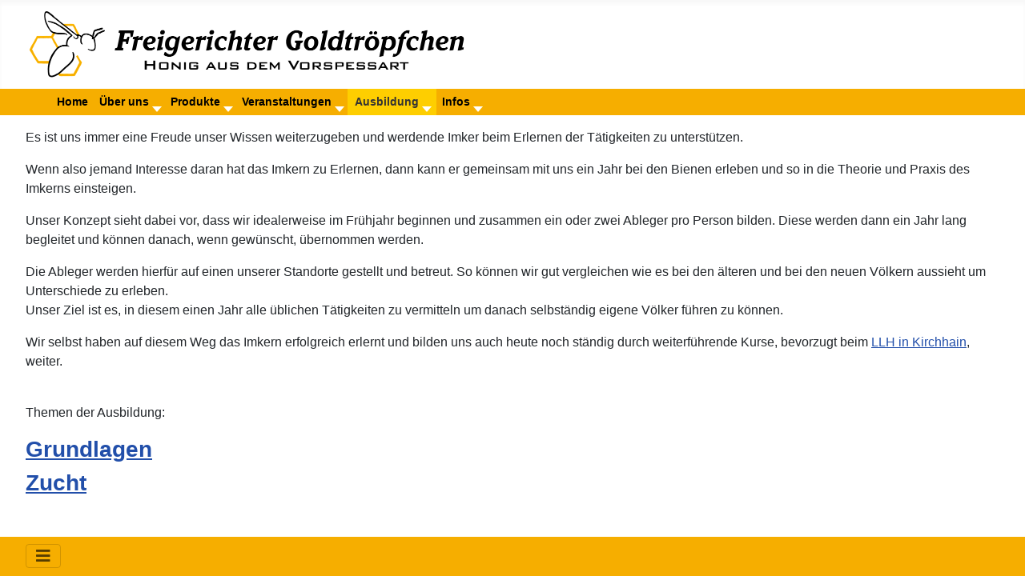

--- FILE ---
content_type: text/html; charset=utf-8
request_url: https://www.freigerichter-goldtroepfchen.de/index.php/ausbildung/ausbildung-ueberblick
body_size: 4847
content:
<!DOCTYPE html>
<html lang="de-de" dir="ltr">
<head>
    <meta charset="utf-8">
	<meta name="viewport" content="width=device-width, initial-scale=1">
	<meta name="generator" content="Joomla! - Open Source Content Management">
	<title>Überblick</title>
	<link href="/index.php/ausbildung/ausbildung-ueberblick?format=feed&amp;type=rss" rel="alternate" type="application/rss+xml" title="Überblick">
	<link href="/index.php/ausbildung/ausbildung-ueberblick?format=feed&amp;type=atom" rel="alternate" type="application/atom+xml" title="Überblick">
	<link href="/media/system/images/joomla-favicon.svg" rel="icon" type="image/svg+xml">
	<link href="/media/system/images/favicon.ico" rel="alternate icon" type="image/vnd.microsoft.icon">
	<link href="/media/system/images/joomla-favicon-pinned.svg" rel="mask-icon" color="#000">

    <link href="/media/system/css/joomla-fontawesome.min.css?1f19508c0facdb4e1e851f03ea4fd351" rel="lazy-stylesheet" /><noscript><link href="/media/system/css/joomla-fontawesome.min.css?1f19508c0facdb4e1e851f03ea4fd351" rel="stylesheet" /></noscript>
	<link href="/media/templates/site/cassiopeia/css/global/colors_fg.css?1f19508c0facdb4e1e851f03ea4fd351" rel="stylesheet" />
	<link href="/media/templates/site/cassiopeia/css/template.min.css?1f19508c0facdb4e1e851f03ea4fd351" rel="stylesheet" />
	<link href="/media/templates/site/cassiopeia/css/vendor/joomla-custom-elements/joomla-alert.min.css?0.2.0" rel="stylesheet" />
	<link href="/media/templates/site/cassiopeia/css/user.css?1f19508c0facdb4e1e851f03ea4fd351" rel="stylesheet" />
	<link href="/modules/mod_maximenuck/themes/fg/css/maximenuck.php?monid=maximenuck109" rel="stylesheet" />
	<style>:root {
		--hue: 214;
		--template-bg-light: #f0f4fb;
		--template-text-dark: #495057;
		--template-text-light: #ffffff;
		--template-link-color: var(--link-color);
		--template-special-color: #001B4C;
		
	}</style>
	<style>div#maximenuck109 .titreck-text {
	flex: 1;
}

div#maximenuck109 .maximenuck.rolloveritem  img {
	display: none !important;
}@media screen and (max-width: 640px) {#maximenuck109 .maximenumobiletogglericonck {display: block !important;font-size: 33px !important;text-align: right !important;padding-top: 10px !important;}#maximenuck109 .maximenumobiletogglerck + ul.maximenuck {display: none !important;}#maximenuck109 .maximenumobiletogglerck:checked + ul.maximenuck {display: block !important;}div#maximenuck109 .maximenuck-toggler-anchor {display: block;}}
@media screen and (max-width: 640px) {div#maximenuck109 ul.maximenuck li.maximenuck.nomobileck, div#maximenuck109 .maxipushdownck ul.maximenuck2 li.maximenuck.nomobileck { display: none !important; }
	div#maximenuck109.maximenuckh {
        height: auto !important;
    }
	
	div#maximenuck109.maximenuckh li.maxiFancybackground {
		display: none !important;
	}

    div#maximenuck109.maximenuckh ul:not(.noresponsive) {
        height: auto !important;
        padding-left: 0 !important;
        /*padding-right: 0 !important;*/
    }

    div#maximenuck109.maximenuckh ul:not(.noresponsive) li {
        float :none !important;
        width: 100% !important;
		box-sizing: border-box;
        /*padding-right: 0 !important;*/
		padding-left: 0 !important;
		padding-right: 0 !important;
        margin-right: 0 !important;
    }

    div#maximenuck109.maximenuckh ul:not(.noresponsive) li > div.floatck {
        width: 100% !important;
		box-sizing: border-box;
		right: 0 !important;
		left: 0 !important;
		margin-left: 0 !important;
		position: relative !important;
		/*display: none;
		height: auto !important;*/
    }
	
	div#maximenuck109.maximenuckh ul:not(.noresponsive) li:hover > div.floatck {
		position: relative !important;
		margin-left: 0 !important;
    }

    div#maximenuck109.maximenuckh ul:not(.noresponsive) div.floatck div.maximenuck2 {
        width: 100% !important;
    }

    div#maximenuck109.maximenuckh ul:not(.noresponsive) div.floatck div.floatck {
        width: 100% !important;
        margin: 20px 0 0 0 !important;
    }
	
	div#maximenuck109.maximenuckh ul:not(.noresponsive) div.floatck div.maxidrop-main {
        width: 100% !important;
    }

    div#maximenuck109.maximenuckh ul:not(.noresponsive) li.maximenucklogo img {
        display: block !important;
        margin-left: auto !important;
        margin-right: auto !important;
        float: none !important;
    }
	
	
	/* for vertical menu  */
	div#maximenuck109.maximenuckv {
        height: auto !important;
    }
	
	div#maximenuck109.maximenuckh li.maxiFancybackground {
		display: none !important;
	}

    div#maximenuck109.maximenuckv ul:not(.noresponsive) {
        height: auto !important;
        padding-left: 0 !important;
        /*padding-right: 0 !important;*/
    }

    div#maximenuck109.maximenuckv ul:not(.noresponsive) li {
        float :none !important;
        width: 100% !important;
        /*padding-right: 0 !important;*/
		padding-left: 0 !important;
        margin-right: 0 !important;
    }

    div#maximenuck109.maximenuckv ul:not(.noresponsive) li > div.floatck {
        width: 100% !important;
		right: 0 !important;
		margin-left: 0 !important;
		margin-top: 0 !important;
		position: relative !important;
		left: 0 !important;
		/*display: none;
		height: auto !important;*/
    }
	
	div#maximenuck109.maximenuckv ul:not(.noresponsive) li:hover > div.floatck {
		position: relative !important;
		margin-left: 0 !important;
    }

    div#maximenuck109.maximenuckv ul:not(.noresponsive) div.floatck div.maximenuck2 {
        width: 100% !important;
    }

    div#maximenuck109.maximenuckv ul:not(.noresponsive) div.floatck div.floatck {
        width: 100% !important;
        margin: 20px 0 0 0 !important;
    }
	
	div#maximenuck109.maximenuckv ul:not(.noresponsive) div.floatck div.maxidrop-main {
        width: 100% !important;
    }

    div#maximenuck109.maximenuckv ul:not(.noresponsive) li.maximenucklogo img {
        display: block !important;
        margin-left: auto !important;
        margin-right: auto !important;
        float: none !important;
    }
}
	
@media screen and (min-width: 641px) {
	div#maximenuck109 ul.maximenuck li.maximenuck.nodesktopck, div#maximenuck109 .maxipushdownck ul.maximenuck2 li.maximenuck.nodesktopck { display: none !important; }
}/*---------------------------------------------
---	 WCAG				                ---
----------------------------------------------*/
#maximenuck109.maximenuck-wcag-active .maximenuck-toggler-anchor ~ ul {
    display: block !important;
}

#maximenuck109 .maximenuck-toggler-anchor {
	height: 0;
	opacity: 0;
	overflow: hidden;
	display: none;
}</style>

    <script src="/media/vendor/jquery/js/jquery.min.js?3.7.1"></script>
	<script src="/media/legacy/js/jquery-noconflict.min.js?647005fc12b79b3ca2bb30c059899d5994e3e34d"></script>
	<script src="/media/mod_menu/js/menu-es5.min.js?1f19508c0facdb4e1e851f03ea4fd351" nomodule defer></script>
	<script type="application/json" class="joomla-script-options new">{"joomla.jtext":{"ERROR":"Fehler","MESSAGE":"Nachricht","NOTICE":"Hinweis","WARNING":"Warnung","JCLOSE":"Schlie\u00dfen","JOK":"OK","JOPEN":"\u00d6ffnen"},"system.paths":{"root":"","rootFull":"https:\/\/www.freigerichter-goldtroepfchen.de\/","base":"","baseFull":"https:\/\/www.freigerichter-goldtroepfchen.de\/"},"csrf.token":"85cda8b519e96f96631caaa0f5b24137"}</script>
	<script src="/media/system/js/core.min.js?ee06c8994b37d13d4ad21c573bbffeeb9465c0e2"></script>
	<script src="/media/templates/site/cassiopeia/js/template.min.js?1f19508c0facdb4e1e851f03ea4fd351" defer></script>
	<script src="/media/vendor/bootstrap/js/bootstrap-es5.min.js?5.3.2" nomodule defer></script>
	<script src="/media/system/js/messages-es5.min.js?c29829fd2432533d05b15b771f86c6637708bd9d" nomodule defer></script>
	<script src="/media/vendor/bootstrap/js/collapse.min.js?5.3.2" type="module"></script>
	<script src="/media/system/js/messages.min.js?7f7aa28ac8e8d42145850e8b45b3bc82ff9a6411" type="module"></script>
	<script src="/modules/mod_maximenuck/assets/maximenuck.min.js"></script>
	<script>jQuery(document).ready(function(){new Maximenuck('#maximenuck109', {fxtransition : 'linear',dureeIn : 0,dureeOut : 500,menuID : 'maximenuck109',testoverflow : '0',orientation : 'horizontal',behavior : 'mouseover',opentype : 'open',fxdirection : 'normal',directionoffset1 : '30',directionoffset2 : '30',showactivesubitems : '0',ismobile : 0,menuposition : '0',effecttype : 'dropdown',topfixedeffect : '1',topfixedoffset : '',clickclose : '0',closeclickoutside : '0',clicktoggler : '0',fxduration : 500});});</script>

</head>

<body class="site com_content wrapper-fluid view-category layout-blog no-task itemid-133">
    <header class="header container-header full-width">

        
        
                    <div class="grid-child">
                <div class="navbar-brand">
                    <a class="brand-logo" href="/">
                        <img loading="eager" decoding="async" src="https://www.freigerichter-goldtroepfchen.de/images/fg_cinch-menu/banner/Freigerichter_Goldtrpfchen_2.png" alt="Freigerichter Goldtröpfchen" width="1128" height="169">                    </a>
                                    </div>
            </div>
        
                    <div class="grid-child container-nav">
                                    <!-- debut Maximenu CK -->
	<div class="maximenuckh ltr" id="maximenuck109" style="z-index:10;">
			<label for="maximenuck109-maximenumobiletogglerck" class="maximenumobiletogglericonck" style="display:none;">&#x2261;</label><a href="#" class="maximenuck-toggler-anchor" aria-label="Open menu" >Open menu</a><input id="maximenuck109-maximenumobiletogglerck" class="maximenumobiletogglerck" type="checkbox" style="display:none;"/>			<ul class=" maximenuck">
				<li data-level="1" class="maximenuck item101 first level1 " style="z-index : 12000;" ><a  data-hover="Home" class="maximenuck " href="/index.php"><span class="titreck"  data-hover="Home"><span class="titreck-text"><span class="titreck-title">Home</span></span></span></a>
		</li><li data-level="1" class="maximenuck item102 parent level1 " style="z-index : 11999;" ><a  data-hover="Über uns" class="maximenuck " href="/index.php/ueber-uns"><span class="titreck"  data-hover="Über uns"><span class="titreck-text"><span class="titreck-title">Über uns</span></span></span></a>
	<div class="floatck" style=""><div class="maxidrop-main" style=""><div class="maximenuck2 first " >
	<ul class="maximenuck2"><li data-level="2" class="maximenuck item137 first level2 " style="z-index : 11998;" ><a  data-hover="Überblick" class="maximenuck " href="/index.php/ueber-uns/ueber-uns-ueberblick"><span class="titreck"  data-hover="Überblick"><span class="titreck-text"><span class="titreck-title">Überblick</span></span></span></a>
		</li><li data-level="2" class="maximenuck item136 level2 " style="z-index : 11997;" ><a  data-hover="Thomas" class="maximenuck " href="/index.php/ueber-uns/thomas"><span class="titreck"  data-hover="Thomas"><span class="titreck-text"><span class="titreck-title">Thomas</span></span></span></a>
		</li><li data-level="2" class="maximenuck item135 last level2 " style="z-index : 11996;" ><a  data-hover="Tina" class="maximenuck " href="/index.php/ueber-uns/tina"><span class="titreck"  data-hover="Tina"><span class="titreck-text"><span class="titreck-title">Tina</span></span></span></a>
	</li>
	</ul>
	</div></div></div>
	</li><li data-level="1" class="maximenuck item103 parent level1 " style="z-index : 11995;" ><a  data-hover="Produkte" class="maximenuck " href="/index.php/produkte"><span class="titreck"  data-hover="Produkte"><span class="titreck-text"><span class="titreck-title">Produkte</span></span></span></a>
	<div class="floatck" style=""><div class="maxidrop-main" style=""><div class="maximenuck2 first " >
	<ul class="maximenuck2"><li data-level="2" class="maximenuck item131 first level2 " style="z-index : 11994;" ><a  data-hover="Überblick" class="maximenuck " href="/index.php/produkte/produkte-ueberblick"><span class="titreck"  data-hover="Überblick"><span class="titreck-text"><span class="titreck-title">Überblick</span></span></span></a>
		</li><li data-level="2" class="maximenuck item104 level2 " style="z-index : 11993;" ><a  data-hover="Honigsorten" class="maximenuck " href="/index.php/produkte/honigsorten"><span class="titreck"  data-hover="Honigsorten"><span class="titreck-text"><span class="titreck-title">Honigsorten</span></span></span></a>
		</li><li data-level="2" class="maximenuck item106 level2 " style="z-index : 11992;" ><a  data-hover="Pollen" class="maximenuck " href="/index.php/produkte/pollen"><span class="titreck"  data-hover="Pollen"><span class="titreck-text"><span class="titreck-title">Pollen</span></span></span></a>
		</li><li data-level="2" class="maximenuck item109 level2 " style="z-index : 11991;" ><a  data-hover="Verkaufsstellen " class="maximenuck " href="/index.php/produkte/verkaufsstellen"><span class="titreck"  data-hover="Verkaufsstellen "><span class="titreck-text"><span class="titreck-title">Verkaufsstellen </span></span></span></a>
		</li><li data-level="2" class="maximenuck item110 level2 " style="z-index : 11990;" ><a  data-hover="Sonstiges" class="maximenuck " href="/index.php/produkte/sonstiges"><span class="titreck"  data-hover="Sonstiges"><span class="titreck-text"><span class="titreck-title">Sonstiges</span></span></span></a>
		</li><li data-level="2" class="maximenuck item108 level2 " style="z-index : 11989;" ><a  data-hover="Propolis" class="maximenuck " href="/index.php/produkte/propolis"><span class="titreck"  data-hover="Propolis"><span class="titreck-text"><span class="titreck-title">Propolis</span></span></span></a>
		</li><li data-level="2" class="maximenuck item107 last level2 " style="z-index : 11988;" ><a  data-hover="Bienenpatenschaft" class="maximenuck " href="/index.php/produkte/bienenpatenschaft"><span class="titreck"  data-hover="Bienenpatenschaft"><span class="titreck-text"><span class="titreck-title">Bienenpatenschaft</span></span></span></a>
	</li>
	</ul>
	</div></div></div>
	</li><li data-level="1" class="maximenuck item119 parent level1 " style="z-index : 11987;" ><a  data-hover="Veranstaltungen" class="maximenuck " href="/index.php/veranstaltungen"><span class="titreck"  data-hover="Veranstaltungen"><span class="titreck-text"><span class="titreck-title">Veranstaltungen</span></span></span></a>
	<div class="floatck" style=""><div class="maxidrop-main" style=""><div class="maximenuck2 first " >
	<ul class="maximenuck2"><li data-level="2" class="maximenuck item132 first level2 " style="z-index : 11986;" ><a  data-hover="Überblick" class="maximenuck " href="/index.php/veranstaltungen/veranstaltungen-ueberblick"><span class="titreck"  data-hover="Überblick"><span class="titreck-text"><span class="titreck-title">Überblick</span></span></span></a>
		</li><li data-level="2" class="maximenuck item120 level2 " style="z-index : 11985;" ><a  data-hover="Veranstaltungen 2018" class="maximenuck " href="/index.php/veranstaltungen/veranstaltungen-2"><span class="titreck"  data-hover="Veranstaltungen 2018"><span class="titreck-text"><span class="titreck-title">Veranstaltungen 2018</span></span></span></a>
		</li><li data-level="2" class="maximenuck item121 level2 " style="z-index : 11984;" ><a  data-hover="Veranstaltungen 2019" class="maximenuck " href="/index.php/veranstaltungen/veranstaltungen-2019"><span class="titreck"  data-hover="Veranstaltungen 2019"><span class="titreck-text"><span class="titreck-title">Veranstaltungen 2019</span></span></span></a>
		</li><li data-level="2" class="maximenuck item122 level2 " style="z-index : 11983;" ><a  data-hover="Veranstaltungen 2020" class="maximenuck " href="/index.php/veranstaltungen/veranstaltungen-2020"><span class="titreck"  data-hover="Veranstaltungen 2020"><span class="titreck-text"><span class="titreck-title">Veranstaltungen 2020</span></span></span></a>
		</li><li data-level="2" class="maximenuck item123 level2 " style="z-index : 11982;" ><a  data-hover="Veranstaltungen 2021" class="maximenuck " href="/index.php/veranstaltungen/veranstaltungen-2021"><span class="titreck"  data-hover="Veranstaltungen 2021"><span class="titreck-text"><span class="titreck-title">Veranstaltungen 2021</span></span></span></a>
		</li><li data-level="2" class="maximenuck item124 last level2 " style="z-index : 11981;" ><a  data-hover="Veranstaltungen 2022" class="maximenuck " href="/index.php/veranstaltungen/veranstaltungen-2022"><span class="titreck"  data-hover="Veranstaltungen 2022"><span class="titreck-text"><span class="titreck-title">Veranstaltungen 2022</span></span></span></a>
	</li>
	</ul>
	</div></div></div>
	</li><li data-level="1" class="maximenuck item128 active parent level1 " style="z-index : 11980;" ><a  data-hover="Ausbildung" class="maximenuck " href="/index.php/ausbildung"><span class="titreck"  data-hover="Ausbildung"><span class="titreck-text"><span class="titreck-title">Ausbildung</span></span></span></a>
	<div class="floatck" style=""><div class="maxidrop-main" style=""><div class="maximenuck2 first " >
	<ul class="maximenuck2"><li data-level="2" class="maximenuck item133 current active first level2 " style="z-index : 11979;" ><a  data-hover="Überblick" class="maximenuck " href="/index.php/ausbildung/ausbildung-ueberblick"><span class="titreck"  data-hover="Überblick"><span class="titreck-text"><span class="titreck-title">Überblick</span></span></span></a>
		</li><li data-level="2" class="maximenuck item129 level2 " style="z-index : 11978;" ><a  data-hover="Grundlagen" class="maximenuck " href="/index.php/ausbildung/grundlagen"><span class="titreck"  data-hover="Grundlagen"><span class="titreck-text"><span class="titreck-title">Grundlagen</span></span></span></a>
		</li><li data-level="2" class="maximenuck item130 last level2 " style="z-index : 11977;" ><a  data-hover="Zucht" class="maximenuck " href="/index.php/ausbildung/zucht"><span class="titreck"  data-hover="Zucht"><span class="titreck-text"><span class="titreck-title">Zucht</span></span></span></a>
	</li>
	</ul>
	</div></div></div>
	</li><li data-level="1" class="maximenuck item126 parent level1 " style="z-index : 11976;" ><a  data-hover="Infos" class="maximenuck " href="/index.php/infos"><span class="titreck"  data-hover="Infos"><span class="titreck-text"><span class="titreck-title">Infos</span></span></span></a>
	<div class="floatck" style=""><div class="maxidrop-main" style=""><div class="maximenuck2 first " >
	<ul class="maximenuck2"><li data-level="2" class="maximenuck item134 first level2 " style="z-index : 11975;" ><a  data-hover="Überblick" class="maximenuck " href="/index.php/infos/infos-ueberblick"><span class="titreck"  data-hover="Überblick"><span class="titreck-text"><span class="titreck-title">Überblick</span></span></span></a>
		</li><li data-level="2" class="maximenuck item162 level2 " style="z-index : 11974;" ><a  data-hover="Kontakt" class="maximenuck " href="/index.php/infos/kontakt"><span class="titreck"  data-hover="Kontakt"><span class="titreck-text"><span class="titreck-title">Kontakt</span></span></span></a>
		</li><li data-level="2" class="maximenuck item139 last level2 " style="z-index : 11973;" ><a  data-hover="Login" class="maximenuck " href="/index.php/infos/login"><span class="titreck"  data-hover="Login"><span class="titreck-text"><span class="titreck-title">Login</span></span></span></a>
	</li>
	</ul>
	</div></div></div>
	</li>            </ul>
    </div>
    <!-- fin maximenuCK -->

                                            </div>
            </header>

    <div class="site-grid">
        
        
        
        
        <div class="grid-child container-component">
            
            
            <div id="system-message-container" aria-live="polite"></div>

            <main>
            <div class="com-content-category-blog blog" itemscope itemtype="https://schema.org/Blog">
    
        
    
            <div class="category-desc clearfix">
                                                    <p>Es ist uns immer eine Freude unser Wissen weiterzugeben und werdende Imker beim Erlernen der Tätigkeiten zu unterstützen.</p>
<p>Wenn also jemand Interesse daran hat das Imkern zu Erlernen, dann kann er gemeinsam mit uns ein Jahr bei den Bienen erleben und so in die Theorie und Praxis des Imkerns einsteigen.</p>
<p>Unser Konzept sieht dabei vor, dass wir idealerweise im Frühjahr beginnen und zusammen ein oder zwei Ableger pro Person bilden. Diese werden dann ein Jahr lang begleitet und können danach, wenn gewünscht, übernommen werden.</p>
<p>Die Ableger werden hierfür auf einen unserer Standorte gestellt und betreut. So können wir gut vergleichen wie es bei den älteren und bei den neuen Völkern aussieht um Unterschiede zu erleben.<br />Unser Ziel ist es, in diesem einen Jahr alle üblichen Tätigkeiten zu vermitteln um danach selbständig eigene Völker führen zu können.</p>
<p>Wir selbst haben auf diesem Weg das Imkern erfolgreich erlernt und bilden uns auch heute noch ständig durch weiterführende Kurse, bevorzugt beim <a title="LLH Kirchhain" href="https://llh.hessen.de/bildung/bieneninstitut-kirchhain/" target="_blank" rel="noopener">LLH in Kirchhain</a>, weiter.</p>
<p><br />Themen der Ausbildung:</p>                                </div>
    
                
    
    
    
            <div class="com-content-category-blog__children cat-children">
                                                                    <div class="com-content-category-blog__child">
                                <h3 class="page-header item-title"><a href="/index.php/ausbildung/grundlagen">
                    Grundlagen</a>
                    
                                    </h3>
                
                
                            </div>
                                                                <div class="com-content-category-blog__child">
                                <h3 class="page-header item-title"><a href="/index.php/ausbildung/zucht">
                    Zucht</a>
                    
                                    </h3>
                
                
                            </div>
                        
 </div>
        </div>

            </main>
            
        </div>

        
        
            </div>

        <footer class="container-footer footer full-width">
        <div class="grid-child">
            
<nav class="navbar navbar-expand-md" aria-label="Impressum">
    <button class="navbar-toggler navbar-toggler-right" type="button" data-bs-toggle="collapse" data-bs-target="#navbar115" aria-controls="navbar115" aria-expanded="false" aria-label="Navigation umschalten">
        <span class="icon-menu" aria-hidden="true"></span>
    </button>
    <div class="collapse navbar-collapse" id="navbar115">
        <ul class="mod-menu mod-list nav ">
<li class="nav-item item-127"><a href="/index.php/impressum" >Impressum</a></li></ul>
    </div>
</nav>

        </div>
    </footer>
    
            <a href="#top" id="back-top" class="back-to-top-link" aria-label="Zurück nach oben">
            <span class="icon-arrow-up icon-fw" aria-hidden="true"></span>
        </a>
    
    
</body>
</html>


--- FILE ---
content_type: text/css
request_url: https://www.freigerichter-goldtroepfchen.de/media/templates/site/cassiopeia/css/global/colors_fg.css?1f19508c0facdb4e1e851f03ea4fd351
body_size: 91
content:
:root {
  --cassiopeia-color-primary: #f6ae00;
  --cassiopeia-color-link: #224faa;
  --cassiopeia-color-hover: #f6ae00;
}


--- FILE ---
content_type: text/css
request_url: https://www.freigerichter-goldtroepfchen.de/media/templates/site/cassiopeia/css/user.css?1f19508c0facdb4e1e851f03ea4fd351
body_size: 467
content:

.container-header {
  background-color: white;
  background-image: none;
}

.container-header .container-nav {
  background-color: #f6ae00;
  padding:0px;
}

footer {
  background-color: white;
  background-image: none;
}


.footer .grid-child {
  background-color: #f6ae00;
  padding: 0.1rem 0.1rem;
}

div#maximenuck109 ul.maximenuck {
	background: #f6ae00;
	margin:100px;
}

.fg-col-lg-cl1 {
  flex: 0 0 auto;
  width: 45%;
  background-color: #f0f0f0;
}

.fg-col-lg-cl2 {
  flex: 0 0 auto;
  width: 45%;
  background-color: #f0f0f0;
}

.container-header .navbar-brand img {
   width: 90%;
   min-width: 90%;
}


div#maximenuck109 ul.maximenuck li.maximenuck.level1:hover, div#maximenuck109 ul.maximenuck li.maximenuck.level1.active {
    background: #fece00;
    border-style: solid;
    border-width: 2px 2px 2px 2px;
    border-color: transparent transparent transparent transparent;
}

@media (min-width: 578) {

.container-header .navbar-brand img {
   width: 80%;
   min-width: 80%;
}

  .fg-col-lg-cl1 {
    flex: 0 0 auto;
    width: 25%;
    padding-left: 10px;
  }

  .fg-col-lg-cl2 {
    flex: 0 0 auto;
    width: 50%;
  }

}


@media (min-width: 992px) {

.container-header .navbar-brand img {
   width: 50%;
   min-width: 50%;
}


  .fg-col-lg-cl1 {
    flex: 0 0 auto;
    width: 20%;
    padding-left: 20px;
  }

  .fg-col-lg-cl2 {
    flex: 0 0 auto;
    width: 40%;
  }

}

.education-tile-class .blog-item {
	background-color: #eee;
	padding: 1em;
	border: lightgray;
	border-style: outset;

}


--- FILE ---
content_type: text/css;charset=UTF-8
request_url: https://www.freigerichter-goldtroepfchen.de/modules/mod_maximenuck/themes/fg/css/maximenuck.php?monid=maximenuck109
body_size: 3526
content:

.ckclr {clear:both;visibility : hidden;}



/*---------------------------------------------
---	 	menu container						---
----------------------------------------------*/

/* menu */
div#maximenuck109 {
	font-size:14px;
	line-height:21px;
	/*text-align:left;*/
	zoom:1;
}

/* container style */
div#maximenuck109 ul.maximenuck {
	clear:both;
	position : relative;
	z-index:999;
	overflow: visible !important;
	display: block !important;
	float: none !important;
	visibility: visible !important;
	opacity: 1 !important;
	list-style:none;
	/*padding: 0;*/
	margin:0 auto;
	zoom:1;
	filter: none;
	background: #f6ae00;
}

div#maximenuck109 ul.maximenuck:after {
    content: " ";
    display: block;
    height: 0;
    clear: both;
    visibility: hidden;
    font-size: 0;
}

/*---------------------------------------------
---	 	Root items - level 1				---
----------------------------------------------*/

div#maximenuck109 ul.maximenuck li.maximenuck.level1 {
	display: inline-block;
    float: none;
    position:static;
    /*padding : 0;
    margin : 0;*/
    list-style : none;
    text-align:center;
    cursor: pointer;
	filter: none;
	
}

/** IE 7 only **/
*+html div#maximenuck109 ul.maximenuck li.maximenuck.level1 {
	display: inline !important;
}

/* vertical menu */
div#maximenuck109.maximenuckv ul.maximenuck li.maximenuck.level1 {
	display: block !important;
	/*margin: 0;
	padding: 0;*/
	text-align: left;
}

div#maximenuck109 ul.maximenuck li.maximenuck.level1:hover,
div#maximenuck109 ul.maximenuck li.maximenuck.level1.active {
	background: #fece00;
	border-style: solid;
	border-width: 2px 2px 2px 2px;
	border-color: transparent transparent transparent transparent;
}

div#maximenuck109 ul.maximenuck li.maximenuck.level1 > a,
div#maximenuck109 ul.maximenuck li.maximenuck.level1 > span.separator {
	display:block;
    float : none;
    float : left;
    position:relative;
	text-decoration:none;
    outline : none;
    /*border : none;*/
    white-space: nowrap;
	filter: none;
	color: #000;
	padding: 4px 7px 4px 7px;
    font-weight : bold;
	font-size: 1em;
}

/* parent item on mouseover (if subemnus exists) */
div#maximenuck109 ul.maximenuck li.maximenuck.level1.parent:hover,
div#maximenuck109 ul.maximenuck li.maximenuck.level1.parent:hover {

}

/* item color on mouseover */
div#maximenuck109 ul.maximenuck li.maximenuck.level1:hover > a span.titreck,
div#maximenuck109 ul.maximenuck li.maximenuck.level1.active > a span.titreck,
div#maximenuck109 ul.maximenuck li.maximenuck.level1:hover > span.separator,
div#maximenuck109 ul.maximenuck li.maximenuck.level1.active > span.separator {
	color: #333;
}

div#maximenuck109.maximenuckh ul.maximenuck li.level1.parent > a,
div#maximenuck109.maximenuckh ul.maximenuck li.level1.parent > span.separator {
	padding-right: 20px;
}

/* arrow image for parent item */
div#maximenuck109 ul.maximenuck li.level1.parent > a:after,
div#maximenuck109 ul.maximenuck li.level1.parent > span.separator:after {
	content: "";
	display: block;
	position: absolute;
	width: 0; 
	height: 0; 
	border-style: solid;
	border-width: 7px 6px 0 6px;
	border-color: #fff transparent transparent transparent;
	top: 20px;
	right: 4px;
}

div#maximenuck109 ul.maximenuck li.level1.parent:hover > a:after,
div#maximenuck109 ul.maximenuck li.level1.parent:hover > span.separator:after {
	border-color: #333 transparent transparent transparent;
}

/* vertical menu */
div#maximenuck109.maximenuckv ul.maximenuck li.level1.parent > a:after,
div#maximenuck109.maximenuckv ul.maximenuck li.level1.parent > span.separator:after {
	display: inline-block;
	content: "";
	width: 0;
	height: 0;
	border-style: solid;
	border-width: 6px 0 6px 7px;
	border-color: transparent transparent transparent #fff;
	margin: 3px 10px 3px 0;
	position: absolute;
	right: 3px;
	top: calc(50% - 8px);
}

div#maximenuck109.maximenuckv ul.maximenuck li.level1.parent:hover > a:after,
div#maximenuck109.maximenuckv ul.maximenuck li.level1.parent:hover > span.separator:after {
	border-color: transparent transparent transparent #333;
}

/* arrow image for submenu parent item */
div#maximenuck109 ul.maximenuck li.level1.parent li.parent > a:after,
div#maximenuck109 ul.maximenuck li.level1.parent li.parent > span.separator:after,
div#maximenuck109 ul.maximenuck li.maximenuck ul.maximenuck2 li.parent > a:after,
div#maximenuck109 ul.maximenuck li.maximenuck ul.maximenuck2 li.parent > a:after {
	display: inline-block;
	content: "";
	width: 0;
	height: 0;
	border-style: solid;
	border-width: 6px 0 6px 7px;
	border-color: transparent transparent transparent #016da0;
	margin: 0 3px;
	position: absolute;
	right: 3px;
	top: 13px;
}

div#maximenuck109 ul.maximenuck li.maximenuck ul.maximenuck2 li.parent:hover > a:after,
div#maximenuck109 ul.maximenuck li.maximenuck ul.maximenuck2 li.parent.active > a:after {
	border-color: transparent transparent transparent #000;
}

/* styles for right position */
div#maximenuck109 ul.maximenuck li.maximenuck.level1.align_right,
div#maximenuck109 ul.maximenuck li.maximenuck.level1.menu_right,
div#maximenuck109 ul.maximenuck li.align_right,
div#maximenuck109 ul.maximenuck li.menu_right {
	float:right !important;
	margin-right:0px !important;
}

div#maximenuck109 ul.maximenuck li.align_right:not(.fullwidth) div.floatck,
div#maximenuck109 ul.maximenuck li:not(.fullwidth) div.floatck.fixRight {
	left:auto;
	right:0px;
	top:auto;
}


/* arrow image for submenu parent item to open left */
div#maximenuck109 ul.maximenuck li.level1.parent div.floatck.fixRight li.parent > a:after,
div#maximenuck109 ul.maximenuck li.level1.parent div.floatck.fixRight li.parent > span.separator:after,
div#maximenuck109 ul.maximenuck li.level1.parent.menu_right li.parent > a:after,
div#maximenuck109 ul.maximenuck li.level1.parent.menu_right li.parent > span.separator:after {
	border-color: transparent #333 transparent transparent;
}

/* margin for right elements that rolls to the left */
div#maximenuck109 ul.maximenuck li.maximenuck div.floatck div.floatck.fixRight,
div#maximenuck109 ul.maximenuck li.level1.parent.menu_right div.floatck div.floatck  {
    margin-right : 180px;
}

div#maximenuck109 ul.maximenuck li div.floatck.fixRight{

}


/*---------------------------------------------
---	 	Sublevel items - level 2 to n		---
----------------------------------------------*/

div#maximenuck109 ul.maximenuck li div.floatck ul.maximenuck2,
div#maximenuck109 ul.maximenuck2 {
    z-index:11000;
    clear:left;
    text-align : left;
    background : transparent;
    margin : 0 !important;
    padding : 0 !important;
    border : none !important;
    box-shadow: none !important;
    width : 100%; /* important for Chrome and Safari compatibility */
    position: static !important;
    overflow: visible !important;
    display: block !important;
    float: none !important;
    visibility: visible !important;
}

div#maximenuck109 ul.maximenuck li ul.maximenuck2 li.maximenuck,
div#maximenuck109 ul.maximenuck2 li.maximenuck {
	text-align : left;
    z-index : 11001;
    /*padding:0;*/
	position:static;
	float:none !important;
    list-style : none;
	display: block;
}

div#maximenuck109 ul.maximenuck li ul.maximenuck2 li.maximenuck:hover,
div#maximenuck109 ul.maximenuck2 li.maximenuck:hover {
}

/* all links styles */
div#maximenuck109 ul.maximenuck li.maximenuck a,
div#maximenuck109 ul.maximenuck li.maximenuck span.separator,
div#maximenuck109 ul.maximenuck2 a,
div#maximenuck109 ul.maximenuck2 li.maximenuck span.separator {
	display: block;
    float : none !important;
    float : left;
    position:relative;
	text-decoration:none;
    outline : none;
    white-space: normal;
	filter: none;
	color: #3598db;
}

/* submenu link */
div#maximenuck109 ul.maximenuck li.maximenuck ul.maximenuck2 li > a,
div#maximenuck109 ul.maximenuck2 li > a,
div#maximenuck109 ul.maximenuck2 li > span.separator {
	color: #016da0;
	padding: 10px 5px;
}

/* heading type */
div#maximenuck109 ul.maximenuck li.maximenuck ul.maximenuck2 li > .nav-header {
	font-size: 18px;
	font-weight: 100;
	border-bottom: 1px solid #666;
	color: #666;
	margin: 10px 10px 10px 5px;
	padding: 7px 0;
} 

div#maximenuck109 ul.maximenuck li.maximenuck ul.maximenuck2 a,
div#maximenuck109 ul.maximenuck2 a {
	display: block;
}

div#maximenuck109 ul.maximenuck li.maximenuck ul.maximenuck2 li:hover > a,
div#maximenuck109 ul.maximenuck li.maximenuck ul.maximenuck2 li:hover > h2 a,
div#maximenuck109 ul.maximenuck li.maximenuck ul.maximenuck2 li:hover > h3 a,
div#maximenuck109 ul.maximenuck li.maximenuck ul.maximenuck2 li.active > a,
div#maximenuck109 ul.maximenuck li.maximenuck ul.maximenuck2 li:hover > span.separator,
div#maximenuck109 ul.maximenuck2 li:hover > a,
div#maximenuck109 ul.maximenuck2 li:hover > h2 a,
div#maximenuck109 ul.maximenuck2 li:hover > h3 a,
div#maximenuck109 ul.maximenuck2 li.active > a,
div#maximenuck109 ul.maximenuck li:hover > span.separator {
	color: #000;
}

/* link image style */
div#maximenuck109 li.maximenuck > a img {
    margin : 3px;
    border : none;
}

/* img style without link (in separator) */
div#maximenuck109 li.maximenuck img {
    border : none;
}

/* item title */
div#maximenuck109 span.titreck {
	text-decoration : none;
	/*min-height : 17px;*/
	float : none !important;
	float : left;
	margin: 0;
}

/* item description */
div#maximenuck109 span.descck {
	display : block;
	text-transform : none;
	font-size : 10px;
	text-decoration : none;
	height : 12px;
	line-height : 12px;
	float : none !important;
	float : left;
}

/*--------------------------------------------
---		Submenus						------
---------------------------------------------*/

/* submenus container */
div#maximenuck109 div.floatck {
	position : absolute;
	display: none;
	padding : 0;
    margin : 0;
	/*width : 180px;*/ /* default width */
	text-align:left;
	width: auto;
	z-index:9999;
	cursor: auto;
	background: #f6ae00;
	padding: 5px 20px;
	border: 1px solid #e5e5e5;
    font-weight : bold;
	font-size: 1em;
}

/* remove border top on first submenu */
div#maximenuck109 li.maximenuck.level1 > div.floatck {
	border-top: none;
}

div#maximenuck109 div.maxidrop-main {
	width : 180px; /* default width */
	display: flex;
	flex-wrap: wrap;
}

/* vertical menu */
div#maximenuck109.maximenuckv div.floatck {
	margin : -39px 0 0 90%;
}

div#maximenuck109 .maxipushdownck div.floatck {
	margin: 0;
}

/* child blocks position (from level2 to n) */
div#maximenuck109 ul.maximenuck li.maximenuck div.floatck div.floatck {
    margin : -40px 0 0 180px; /* default sub submenu position */
}

/**
** Show/hide sub menu if javascript is off - horizontal style
**/
div#maximenuck109 ul.maximenuck li:hover:not(.maximenuckanimation) div.floatck div.floatck, div#maximenuck109 ul.maximenuck li:hover:not(.maximenuckanimation) div.floatck:hover div.floatck div.floatck, div#maximenuck109 ul.maximenuck li:hover:not(.maximenuckanimation) div.floatck:hover div.floatck:hover div.floatck div.floatck {
	display: none;
}

div#maximenuck109 ul.maximenuck li.maximenuck:hover > div.floatck, div#maximenuck109 ul.maximenuck li.maximenuck:hover > div.floatck li.maximenuck:hover > div.floatck, div#maximenuck109 ul.maximenuck li.maximenuck:hover>  div.floatck li.maximenuck:hover > div.floatck li.maximenuck:hover > div.floatck, div#maximenuck109 ul.maximenuck li.maximenuck:hover > div.floatck li.maximenuck:hover > div.floatck li.maximenuck:hover > div.floatck li.maximenuck:hover > div.floatck {
	display: block;
}

div#maximenuck109 div.maximenuck_mod ul {
	display: block;
}

/*---------------------------------------------
---	 	Columns management					---
----------------------------------------------*/

div#maximenuck109 ul.maximenuck li div.floatck div.maximenuck2,
div#maximenuck109 .maxipushdownck div.floatck div.maximenuck2 {
	/*width : 180px;*/ /* default width */
	margin: 0;
	padding: 0;
	flex: 0 1 auto;
	width: 100%;
}

/* allow auto fill if no column created, default behavior */
/*
div#maximenuck109 ul.maximenuck li div.floatck div.maximenuck2:not([style]) {
    flex: 1 1 auto;
}
*/

/* h2 title */
div#maximenuck109 ul.maximenuck li.maximenuck ul.maximenuck2 h2 a,
div#maximenuck109 ul.maximenuck li.maximenuck ul.maximenuck2 h2 span.separator,
div#maximenuck109 ul.maximenuck2 h2 a,
div#maximenuck109 ul.maximenuck2 h2 span.separator {
	font-size:21px;
	font-weight:400;
	letter-spacing:-1px;
	margin:7px 0 14px 0;
	padding-bottom:14px;
	line-height:21px;
	text-align:left;
}

/* h3 title */
div#maximenuck109 ul.maximenuck li.maximenuck ul.maximenuck2 h3 a,
div#maximenuck109 ul.maximenuck li.maximenuck ul.maximenuck2 h3 span.separator,
div#maximenuck109 ul.maximenuck2 h3 a,
div#maximenuck109 ul.maximenuck2 h3 span.separator {
	font-size:14px;
	margin:7px 0 14px 0;
	padding-bottom:7px;
	line-height:21px;
	text-align:left;
}

/* paragraph */
div#maximenuck109 ul.maximenuck li ul.maximenuck2 li p,
div#maximenuck109 ul.maximenuck2 li p {
	line-height:18px;
	margin:0 0 10px 0;
	font-size:12px;
	text-align:left;
}




/* image shadow with specific class */
div#maximenuck109 .imgshadow { /* Better style on light background */
	background:#FFFFFF !important;
	padding:4px;
	border:1px solid #777777;
	margin-top:5px;
	-moz-box-shadow:0px 0px 5px #666666;
	-webkit-box-shadow:0px 0px 5px #666666;
	box-shadow:0px 0px 5px #666666;
}

/* blackbox style */
div#maximenuck109 ul.maximenuck li ul.maximenuck2 li.blackbox,
div#maximenuck109 ul.maximenuck2 li.blackbox {
	background-color:#333333 !important;
	color: #eeeeee;
	text-shadow: 1px 1px 1px #000;
	padding:4px 6px 4px 6px !important;
	margin: 0px 4px 4px 4px !important;
	-moz-border-radius: 5px;
    -webkit-border-radius: 5px;
    border-radius: 5px;
	-webkit-box-shadow:inset 0 0 3px #000000;
	-moz-box-shadow:inset 0 0 3px #000000;
	box-shadow:inset 0 0 3px #000000;
}

div#maximenuck109 ul.maximenuck li ul.maximenuck2 li.blackbox:hover,
div#maximenuck109 ul.maximenuck2 li.blackbox:hover {
	background-color:#333333 !important;
}

div#maximenuck109 ul.maximenuck li ul.maximenuck2 li.blackbox a,
div#maximenuck109 ul.maximenuck2 li.blackbox a {
	color: #fff;
	text-shadow: 1px 1px 1px #000;
	display: inline !important;
}

div#maximenuck109 ul.maximenuck li ul.maximenuck2 li.blackbox:hover > a,
div#maximenuck109 ul.maximenuck2 li.blackbox:hover > a{
	text-decoration: underline;
}

/* greybox style */
div#maximenuck109 ul.maximenuck li ul.maximenuck2 li.greybox,
div#maximenuck109 ul.maximenuck2 li.greybox {
	background:#f0f0f0 !important;
	border:1px solid #bbbbbb;
	padding: 4px 6px 4px 6px !important;
	margin: 0px 4px 4px 4px !important;
	-moz-border-radius: 5px;
    -webkit-border-radius: 5px;
    -khtml-border-radius: 5px;
    border-radius: 5px;
}

div#maximenuck109 ul.maximenuck li ul.maximenuck2 li.greybox:hover,
div#maximenuck109 ul.maximenuck2 li.greybox:hover {
	background:#ffffff !important;
	border:1px solid #aaaaaa;
}

/* create new row with flexbox */
div#maximenuck109 .ck-column-break {
    flex-basis: 100%;
    height: 0;
}

/*---------------------------------------------
---	 	Module in submenus					---
----------------------------------------------*/

/* module title */
div#maximenuck109 ul.maximenuck div.maximenuck_mod > div > h3,
div#maximenuck109 ul.maximenuck2 div.maximenuck_mod > div > h3 {
    width : 100%;
    font-weight : bold;
	font-size: 16px;
}

div#maximenuck109 div.maximenuck_mod {
    /*width : 100%;*/
    padding : 0;
    white-space : normal;
}

div#maximenuck109 div.maximenuck_mod div.moduletable {
    border : none;
    background : none;
}

div#maximenuck109 div.maximenuck_mod  fieldset{
    width : 100%;
    padding : 0;
    margin : 0 auto;
    overflow : hidden;
    background : transparent;
    border : none;
}

div#maximenuck109 ul.maximenuck2 div.maximenuck_mod a {
    border : none;
    margin : 0;
    padding : 0;
    display : inline;
    background : transparent;
    font-weight : normal;
}

div#maximenuck109 ul.maximenuck2 div.maximenuck_mod a:hover {

}

div#maximenuck109 ul.maximenuck2 div.maximenuck_mod ul {
    margin : 0;
    padding : 0;
    width : 100%;
    background : none;
    border : none;
    text-align : left;
}

div#maximenuck109 ul.maximenuck2 div.maximenuck_mod li {
    margin : 0 0 0 15px;
    padding : 0;
    background : none;
    border : none;
    text-align : left;
    font-size : 11px;
    float : none;
    display : block;
    line-height : 20px;
    white-space : normal;
}

/* login module */
div#maximenuck109 ul.maximenuck2 div.maximenuck_mod #form-login ul {
    left : 0;
    margin : 0;
    padding : 0;
    width : 100%;
}

div#maximenuck109 ul.maximenuck2 div.maximenuck_mod #form-login ul li {
    margin : 2px 0;
    padding : 0 5px;
    height : 20px;
    background : transparent;
}

/*---------------------------------------------
---	 	Mobile menu bar						---
----------------------------------------------*/

div#maximenuck109 .maximenumobiletogglericonck {
    font-family: verdana;
    background: #f0f0f0;
	padding: 5px 10px;
	padding-top: 5px;
	height: 30px;
	position: relative;
	color: #333;
}

div#maximenuck109 .maximenumobiletogglericonck:after {
    display: block;
	content: "";
	height: calc(100% - 10px);
	border: 1px solid #e2e2e2;
	position: absolute;
	right: 45px;
	top: 5px;
	box-sizing: border-box;
}


/*---------------------------------------------
---	 	Fancy styles (floating cursor)		---
----------------------------------------------*/

div#maximenuck109 .maxiFancybackground {
	position: absolute;
    top : 0;
    list-style : none;
    padding: 0;
    margin: 0;
    border: none;
	z-index: -1;
	border-top: 1px solid #fff;
}

div#maximenuck109 .maxiFancybackground .maxiFancycenter {
    /*border-top: 1px solid #fff;*/
}



/*---------------------------------------------
---	 	Button to close on click			---
----------------------------------------------*/

div#maximenuck109 span.maxiclose {
    color: #fff;
}

/*---------------------------------------------
---	 Stop the dropdown                  ---
----------------------------------------------*/

div#maximenuck109 ul.maximenuck li.maximenuck.nodropdown div.floatck,
div#maximenuck109 ul.maximenuck li.maximenuck div.floatck li.maximenuck.nodropdown div.floatck,
div#maximenuck109 .maxipushdownck div.floatck div.floatck {
	position: static !important;
	background:  none;
	border: none;
	left: auto;
	margin: 3px;
	moz-box-shadow: none;
	-webkit-box-shadow: none;
	box-shadow: none;
	display: block !important;
}

div#maximenuck109 ul.maximenuck li.level1.parent ul.maximenuck2 li.maximenuck.nodropdown li.maximenuck,
div#maximenuck109 .maxipushdownck ul.maximenuck2 li.maximenuck.nodropdown li.maximenuck {
	background: none;
	text-indent: 5px;
}

div#maximenuck109 ul.maximenuck li.maximenuck.level1.parent ul.maximenuck2 li.maximenuck.parent.nodropdown > a,
div#maximenuck109 ul.maximenuck li.maximenuck.level1.parent ul.maximenuck2 li.maximenuck.parent.nodropdown > span.separator,
div#maximenuck109 .maxipushdownck ul.maximenuck2 li.maximenuck.parent.nodropdown > a,
div#maximenuck109 .maxipushdownck ul.maximenuck2 li.maximenuck.parent.nodropdown > span.separator {
	background:  none;
}

/* remove the arrow image for parent item */
div#maximenuck109 ul.maximenuck li.maximenuck.level1.parent ul.maximenuck2 li.parent.nodropdown > *:after,
div#maximenuck109 .maxipushdownck ul.maximenuck2 li.parent > *:after {
	display: none;
}

div#maximenuck109 li.maximenuck.nodropdown > div.floatck > div.maxidrop-main {
	width: auto;
}

/*---------------------------------------------
---	 Full width				                ---
----------------------------------------------*/

div#maximenuck109.maximenuckh li.fullwidth > div.floatck {
	margin: 0;
	padding: 0;
	width: auto !important;
	left: 0;
	right: 0;
}

div#maximenuck109.maximenuckv li.fullwidth > div.floatck {
	margin: 0;
	padding: 0;
	top: 0;
	bottom: 0;
	left: 100%;
	right: auto !important;
}

div#maximenuck109.maximenuckh li.fullwidth > div.floatck > div.maxidrop-main {
	width: auto;
}

div#maximenuck109.maximenuckv li.fullwidth > div.floatck > .maxidrop-main {
	height: 100%;
	overflow-y: auto;
}
